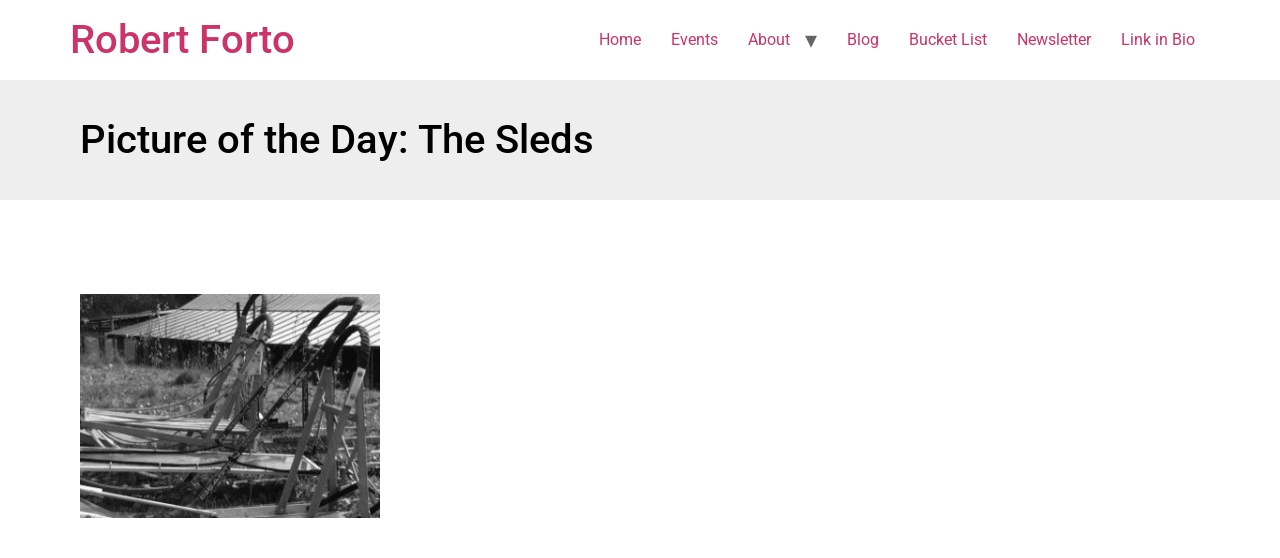

--- FILE ---
content_type: text/html; charset=UTF-8
request_url: https://robertforto.com/picture-of-the-day-the-sleds/
body_size: 13979
content:
<!doctype html>
<html lang="en-US" prefix="og: https://ogp.me/ns#">
<head>
	<meta charset="UTF-8">
	<meta name="viewport" content="width=device-width, initial-scale=1">
	<link rel="profile" href="https://gmpg.org/xfn/11">
	
<!-- Search Engine Optimization by Rank Math - https://rankmath.com/ -->
<title>Picture of the Day: The Sleds - Robert Forto</title>
<meta name="description" content="&nbsp;"/>
<meta name="robots" content="follow, index, max-snippet:-1, max-video-preview:-1, max-image-preview:large"/>
<link rel="canonical" href="https://robertforto.com/picture-of-the-day-the-sleds/" />
<meta property="og:locale" content="en_US" />
<meta property="og:type" content="article" />
<meta property="og:title" content="Picture of the Day: The Sleds - Robert Forto" />
<meta property="og:description" content="&nbsp;" />
<meta property="og:url" content="https://robertforto.com/picture-of-the-day-the-sleds/" />
<meta property="og:site_name" content="Robert Forto" />
<meta property="article:publisher" content="https://facebook.com/robertforto" />
<meta property="article:author" content="http://www.facebook.com/robertforto" />
<meta property="article:tag" content="postaday2011" />
<meta property="article:tag" content="robert forto" />
<meta property="article:tag" content="Team Ineka" />
<meta property="article:section" content="Alaska" />
<meta property="og:image" content="https://robertforto.com/wp-content/uploads/2011/09/sleds.jpg" />
<meta property="og:image:secure_url" content="https://robertforto.com/wp-content/uploads/2011/09/sleds.jpg" />
<meta property="og:image:width" content="320" />
<meta property="og:image:height" content="239" />
<meta property="og:image:alt" content="Picture of the Day: The Sleds" />
<meta property="og:image:type" content="image/jpeg" />
<meta property="article:published_time" content="2011-09-01T11:07:46-08:00" />
<meta name="twitter:card" content="summary_large_image" />
<meta name="twitter:title" content="Picture of the Day: The Sleds - Robert Forto" />
<meta name="twitter:description" content="&nbsp;" />
<meta name="twitter:site" content="@twiter:robertforto, robertforto" />
<meta name="twitter:creator" content="@robertforto" />
<meta name="twitter:image" content="https://robertforto.com/wp-content/uploads/2011/09/sleds.jpg" />
<script type="application/ld+json" class="rank-math-schema">{"@context":"https://schema.org","@graph":[{"@type":["Organization","Person"],"@id":"https://robertforto.com/#person","name":"Robert Forto","url":"https://robertforto.com","sameAs":["https://facebook.com/robertforto","https://twitter.com/twiter:robertforto, robertforto","https://www.linkedin.com/in/robertforto/","https://instagram.com/robertforto"],"email":"leaddog@teamineka.com","address":{"@type":"PostalAddress","streetAddress":"9475 N. Sue Dr.","addressLocality":"Willow","postalCode":"99688","addressCountry":"US"},"logo":{"@type":"ImageObject","@id":"https://robertforto.com/#logo","url":"https://robertforto.com/wp-content/uploads/2024/06/IMG_2614-scaled.jpg","contentUrl":"https://robertforto.com/wp-content/uploads/2024/06/IMG_2614-scaled.jpg","caption":"Robert Forto","inLanguage":"en-US","width":"2560","height":"1920"},"telephone":"907-841-1686","image":{"@id":"https://robertforto.com/#logo"}},{"@type":"WebSite","@id":"https://robertforto.com/#website","url":"https://robertforto.com","name":"Robert Forto","publisher":{"@id":"https://robertforto.com/#person"},"inLanguage":"en-US"},{"@type":"ImageObject","@id":"https://robertforto.com/wp-content/uploads/2011/09/sleds.jpg","url":"https://robertforto.com/wp-content/uploads/2011/09/sleds.jpg","width":"320","height":"239","inLanguage":"en-US"},{"@type":"WebPage","@id":"https://robertforto.com/picture-of-the-day-the-sleds/#webpage","url":"https://robertforto.com/picture-of-the-day-the-sleds/","name":"Picture of the Day: The Sleds - Robert Forto","datePublished":"2011-09-01T11:07:46-08:00","dateModified":"2011-09-01T11:07:46-08:00","isPartOf":{"@id":"https://robertforto.com/#website"},"primaryImageOfPage":{"@id":"https://robertforto.com/wp-content/uploads/2011/09/sleds.jpg"},"inLanguage":"en-US"},{"@type":"Person","@id":"https://robertforto.com/author/robertforto/","name":"robertforto","url":"https://robertforto.com/author/robertforto/","image":{"@type":"ImageObject","@id":"https://secure.gravatar.com/avatar/d6587b9dcab7954f98932f3a05976296ddd0d027b174eecd36345cc395d5283b?s=96&amp;d=mm&amp;r=g","url":"https://secure.gravatar.com/avatar/d6587b9dcab7954f98932f3a05976296ddd0d027b174eecd36345cc395d5283b?s=96&amp;d=mm&amp;r=g","caption":"robertforto","inLanguage":"en-US"},"sameAs":["https://robertforto.com","http://www.facebook.com/robertforto","https://twitter.com/robertforto"]},{"@type":"BlogPosting","headline":"Picture of the Day: The Sleds - Robert Forto","datePublished":"2011-09-01T11:07:46-08:00","dateModified":"2011-09-01T11:07:46-08:00","articleSection":"Alaska, Mushing","author":{"@id":"https://robertforto.com/author/robertforto/","name":"robertforto"},"publisher":{"@id":"https://robertforto.com/#person"},"description":"&nbsp;","name":"Picture of the Day: The Sleds - Robert Forto","@id":"https://robertforto.com/picture-of-the-day-the-sleds/#richSnippet","isPartOf":{"@id":"https://robertforto.com/picture-of-the-day-the-sleds/#webpage"},"image":{"@id":"https://robertforto.com/wp-content/uploads/2011/09/sleds.jpg"},"inLanguage":"en-US","mainEntityOfPage":{"@id":"https://robertforto.com/picture-of-the-day-the-sleds/#webpage"}}]}</script>
<!-- /Rank Math WordPress SEO plugin -->

<link rel='dns-prefetch' href='//www.googletagmanager.com' />
<link rel="alternate" type="application/rss+xml" title="Robert Forto &raquo; Feed" href="https://robertforto.com/feed/" />
<link rel="alternate" type="application/rss+xml" title="Robert Forto &raquo; Comments Feed" href="https://robertforto.com/comments/feed/" />
<link rel="alternate" type="application/rss+xml" title="Robert Forto &raquo; Picture of the Day: The Sleds Comments Feed" href="https://robertforto.com/picture-of-the-day-the-sleds/feed/" />
<link rel="alternate" title="oEmbed (JSON)" type="application/json+oembed" href="https://robertforto.com/wp-json/oembed/1.0/embed?url=https%3A%2F%2Frobertforto.com%2Fpicture-of-the-day-the-sleds%2F" />
<link rel="alternate" title="oEmbed (XML)" type="text/xml+oembed" href="https://robertforto.com/wp-json/oembed/1.0/embed?url=https%3A%2F%2Frobertforto.com%2Fpicture-of-the-day-the-sleds%2F&#038;format=xml" />
<!-- robertforto.com is managing ads with Advanced Ads 2.0.15 – https://wpadvancedads.com/ --><script id="rober-ready">
			window.advanced_ads_ready=function(e,a){a=a||"complete";var d=function(e){return"interactive"===a?"loading"!==e:"complete"===e};d(document.readyState)?e():document.addEventListener("readystatechange",(function(a){d(a.target.readyState)&&e()}),{once:"interactive"===a})},window.advanced_ads_ready_queue=window.advanced_ads_ready_queue||[];		</script>
		<style id='wp-img-auto-sizes-contain-inline-css'>
img:is([sizes=auto i],[sizes^="auto," i]){contain-intrinsic-size:3000px 1500px}
/*# sourceURL=wp-img-auto-sizes-contain-inline-css */
</style>
<style id='wp-emoji-styles-inline-css'>

	img.wp-smiley, img.emoji {
		display: inline !important;
		border: none !important;
		box-shadow: none !important;
		height: 1em !important;
		width: 1em !important;
		margin: 0 0.07em !important;
		vertical-align: -0.1em !important;
		background: none !important;
		padding: 0 !important;
	}
/*# sourceURL=wp-emoji-styles-inline-css */
</style>
<link rel='stylesheet' id='wp-block-library-css' href='https://robertforto.com/wp-includes/css/dist/block-library/style.min.css?ver=6.9' media='all' />
<style id='wp-block-heading-inline-css'>
h1:where(.wp-block-heading).has-background,h2:where(.wp-block-heading).has-background,h3:where(.wp-block-heading).has-background,h4:where(.wp-block-heading).has-background,h5:where(.wp-block-heading).has-background,h6:where(.wp-block-heading).has-background{padding:1.25em 2.375em}h1.has-text-align-left[style*=writing-mode]:where([style*=vertical-lr]),h1.has-text-align-right[style*=writing-mode]:where([style*=vertical-rl]),h2.has-text-align-left[style*=writing-mode]:where([style*=vertical-lr]),h2.has-text-align-right[style*=writing-mode]:where([style*=vertical-rl]),h3.has-text-align-left[style*=writing-mode]:where([style*=vertical-lr]),h3.has-text-align-right[style*=writing-mode]:where([style*=vertical-rl]),h4.has-text-align-left[style*=writing-mode]:where([style*=vertical-lr]),h4.has-text-align-right[style*=writing-mode]:where([style*=vertical-rl]),h5.has-text-align-left[style*=writing-mode]:where([style*=vertical-lr]),h5.has-text-align-right[style*=writing-mode]:where([style*=vertical-rl]),h6.has-text-align-left[style*=writing-mode]:where([style*=vertical-lr]),h6.has-text-align-right[style*=writing-mode]:where([style*=vertical-rl]){rotate:180deg}
/*# sourceURL=https://robertforto.com/wp-includes/blocks/heading/style.min.css */
</style>
<style id='wp-block-paragraph-inline-css'>
.is-small-text{font-size:.875em}.is-regular-text{font-size:1em}.is-large-text{font-size:2.25em}.is-larger-text{font-size:3em}.has-drop-cap:not(:focus):first-letter{float:left;font-size:8.4em;font-style:normal;font-weight:100;line-height:.68;margin:.05em .1em 0 0;text-transform:uppercase}body.rtl .has-drop-cap:not(:focus):first-letter{float:none;margin-left:.1em}p.has-drop-cap.has-background{overflow:hidden}:root :where(p.has-background){padding:1.25em 2.375em}:where(p.has-text-color:not(.has-link-color)) a{color:inherit}p.has-text-align-left[style*="writing-mode:vertical-lr"],p.has-text-align-right[style*="writing-mode:vertical-rl"]{rotate:180deg}
/*# sourceURL=https://robertforto.com/wp-includes/blocks/paragraph/style.min.css */
</style>
<style id='global-styles-inline-css'>
:root{--wp--preset--aspect-ratio--square: 1;--wp--preset--aspect-ratio--4-3: 4/3;--wp--preset--aspect-ratio--3-4: 3/4;--wp--preset--aspect-ratio--3-2: 3/2;--wp--preset--aspect-ratio--2-3: 2/3;--wp--preset--aspect-ratio--16-9: 16/9;--wp--preset--aspect-ratio--9-16: 9/16;--wp--preset--color--black: #000000;--wp--preset--color--cyan-bluish-gray: #abb8c3;--wp--preset--color--white: #ffffff;--wp--preset--color--pale-pink: #f78da7;--wp--preset--color--vivid-red: #cf2e2e;--wp--preset--color--luminous-vivid-orange: #ff6900;--wp--preset--color--luminous-vivid-amber: #fcb900;--wp--preset--color--light-green-cyan: #7bdcb5;--wp--preset--color--vivid-green-cyan: #00d084;--wp--preset--color--pale-cyan-blue: #8ed1fc;--wp--preset--color--vivid-cyan-blue: #0693e3;--wp--preset--color--vivid-purple: #9b51e0;--wp--preset--gradient--vivid-cyan-blue-to-vivid-purple: linear-gradient(135deg,rgb(6,147,227) 0%,rgb(155,81,224) 100%);--wp--preset--gradient--light-green-cyan-to-vivid-green-cyan: linear-gradient(135deg,rgb(122,220,180) 0%,rgb(0,208,130) 100%);--wp--preset--gradient--luminous-vivid-amber-to-luminous-vivid-orange: linear-gradient(135deg,rgb(252,185,0) 0%,rgb(255,105,0) 100%);--wp--preset--gradient--luminous-vivid-orange-to-vivid-red: linear-gradient(135deg,rgb(255,105,0) 0%,rgb(207,46,46) 100%);--wp--preset--gradient--very-light-gray-to-cyan-bluish-gray: linear-gradient(135deg,rgb(238,238,238) 0%,rgb(169,184,195) 100%);--wp--preset--gradient--cool-to-warm-spectrum: linear-gradient(135deg,rgb(74,234,220) 0%,rgb(151,120,209) 20%,rgb(207,42,186) 40%,rgb(238,44,130) 60%,rgb(251,105,98) 80%,rgb(254,248,76) 100%);--wp--preset--gradient--blush-light-purple: linear-gradient(135deg,rgb(255,206,236) 0%,rgb(152,150,240) 100%);--wp--preset--gradient--blush-bordeaux: linear-gradient(135deg,rgb(254,205,165) 0%,rgb(254,45,45) 50%,rgb(107,0,62) 100%);--wp--preset--gradient--luminous-dusk: linear-gradient(135deg,rgb(255,203,112) 0%,rgb(199,81,192) 50%,rgb(65,88,208) 100%);--wp--preset--gradient--pale-ocean: linear-gradient(135deg,rgb(255,245,203) 0%,rgb(182,227,212) 50%,rgb(51,167,181) 100%);--wp--preset--gradient--electric-grass: linear-gradient(135deg,rgb(202,248,128) 0%,rgb(113,206,126) 100%);--wp--preset--gradient--midnight: linear-gradient(135deg,rgb(2,3,129) 0%,rgb(40,116,252) 100%);--wp--preset--font-size--small: 13px;--wp--preset--font-size--medium: 20px;--wp--preset--font-size--large: 36px;--wp--preset--font-size--x-large: 42px;--wp--preset--spacing--20: 0.44rem;--wp--preset--spacing--30: 0.67rem;--wp--preset--spacing--40: 1rem;--wp--preset--spacing--50: 1.5rem;--wp--preset--spacing--60: 2.25rem;--wp--preset--spacing--70: 3.38rem;--wp--preset--spacing--80: 5.06rem;--wp--preset--shadow--natural: 6px 6px 9px rgba(0, 0, 0, 0.2);--wp--preset--shadow--deep: 12px 12px 50px rgba(0, 0, 0, 0.4);--wp--preset--shadow--sharp: 6px 6px 0px rgba(0, 0, 0, 0.2);--wp--preset--shadow--outlined: 6px 6px 0px -3px rgb(255, 255, 255), 6px 6px rgb(0, 0, 0);--wp--preset--shadow--crisp: 6px 6px 0px rgb(0, 0, 0);}:root { --wp--style--global--content-size: 800px;--wp--style--global--wide-size: 1200px; }:where(body) { margin: 0; }.wp-site-blocks > .alignleft { float: left; margin-right: 2em; }.wp-site-blocks > .alignright { float: right; margin-left: 2em; }.wp-site-blocks > .aligncenter { justify-content: center; margin-left: auto; margin-right: auto; }:where(.wp-site-blocks) > * { margin-block-start: 24px; margin-block-end: 0; }:where(.wp-site-blocks) > :first-child { margin-block-start: 0; }:where(.wp-site-blocks) > :last-child { margin-block-end: 0; }:root { --wp--style--block-gap: 24px; }:root :where(.is-layout-flow) > :first-child{margin-block-start: 0;}:root :where(.is-layout-flow) > :last-child{margin-block-end: 0;}:root :where(.is-layout-flow) > *{margin-block-start: 24px;margin-block-end: 0;}:root :where(.is-layout-constrained) > :first-child{margin-block-start: 0;}:root :where(.is-layout-constrained) > :last-child{margin-block-end: 0;}:root :where(.is-layout-constrained) > *{margin-block-start: 24px;margin-block-end: 0;}:root :where(.is-layout-flex){gap: 24px;}:root :where(.is-layout-grid){gap: 24px;}.is-layout-flow > .alignleft{float: left;margin-inline-start: 0;margin-inline-end: 2em;}.is-layout-flow > .alignright{float: right;margin-inline-start: 2em;margin-inline-end: 0;}.is-layout-flow > .aligncenter{margin-left: auto !important;margin-right: auto !important;}.is-layout-constrained > .alignleft{float: left;margin-inline-start: 0;margin-inline-end: 2em;}.is-layout-constrained > .alignright{float: right;margin-inline-start: 2em;margin-inline-end: 0;}.is-layout-constrained > .aligncenter{margin-left: auto !important;margin-right: auto !important;}.is-layout-constrained > :where(:not(.alignleft):not(.alignright):not(.alignfull)){max-width: var(--wp--style--global--content-size);margin-left: auto !important;margin-right: auto !important;}.is-layout-constrained > .alignwide{max-width: var(--wp--style--global--wide-size);}body .is-layout-flex{display: flex;}.is-layout-flex{flex-wrap: wrap;align-items: center;}.is-layout-flex > :is(*, div){margin: 0;}body .is-layout-grid{display: grid;}.is-layout-grid > :is(*, div){margin: 0;}body{padding-top: 0px;padding-right: 0px;padding-bottom: 0px;padding-left: 0px;}a:where(:not(.wp-element-button)){text-decoration: underline;}:root :where(.wp-element-button, .wp-block-button__link){background-color: #32373c;border-width: 0;color: #fff;font-family: inherit;font-size: inherit;font-style: inherit;font-weight: inherit;letter-spacing: inherit;line-height: inherit;padding-top: calc(0.667em + 2px);padding-right: calc(1.333em + 2px);padding-bottom: calc(0.667em + 2px);padding-left: calc(1.333em + 2px);text-decoration: none;text-transform: inherit;}.has-black-color{color: var(--wp--preset--color--black) !important;}.has-cyan-bluish-gray-color{color: var(--wp--preset--color--cyan-bluish-gray) !important;}.has-white-color{color: var(--wp--preset--color--white) !important;}.has-pale-pink-color{color: var(--wp--preset--color--pale-pink) !important;}.has-vivid-red-color{color: var(--wp--preset--color--vivid-red) !important;}.has-luminous-vivid-orange-color{color: var(--wp--preset--color--luminous-vivid-orange) !important;}.has-luminous-vivid-amber-color{color: var(--wp--preset--color--luminous-vivid-amber) !important;}.has-light-green-cyan-color{color: var(--wp--preset--color--light-green-cyan) !important;}.has-vivid-green-cyan-color{color: var(--wp--preset--color--vivid-green-cyan) !important;}.has-pale-cyan-blue-color{color: var(--wp--preset--color--pale-cyan-blue) !important;}.has-vivid-cyan-blue-color{color: var(--wp--preset--color--vivid-cyan-blue) !important;}.has-vivid-purple-color{color: var(--wp--preset--color--vivid-purple) !important;}.has-black-background-color{background-color: var(--wp--preset--color--black) !important;}.has-cyan-bluish-gray-background-color{background-color: var(--wp--preset--color--cyan-bluish-gray) !important;}.has-white-background-color{background-color: var(--wp--preset--color--white) !important;}.has-pale-pink-background-color{background-color: var(--wp--preset--color--pale-pink) !important;}.has-vivid-red-background-color{background-color: var(--wp--preset--color--vivid-red) !important;}.has-luminous-vivid-orange-background-color{background-color: var(--wp--preset--color--luminous-vivid-orange) !important;}.has-luminous-vivid-amber-background-color{background-color: var(--wp--preset--color--luminous-vivid-amber) !important;}.has-light-green-cyan-background-color{background-color: var(--wp--preset--color--light-green-cyan) !important;}.has-vivid-green-cyan-background-color{background-color: var(--wp--preset--color--vivid-green-cyan) !important;}.has-pale-cyan-blue-background-color{background-color: var(--wp--preset--color--pale-cyan-blue) !important;}.has-vivid-cyan-blue-background-color{background-color: var(--wp--preset--color--vivid-cyan-blue) !important;}.has-vivid-purple-background-color{background-color: var(--wp--preset--color--vivid-purple) !important;}.has-black-border-color{border-color: var(--wp--preset--color--black) !important;}.has-cyan-bluish-gray-border-color{border-color: var(--wp--preset--color--cyan-bluish-gray) !important;}.has-white-border-color{border-color: var(--wp--preset--color--white) !important;}.has-pale-pink-border-color{border-color: var(--wp--preset--color--pale-pink) !important;}.has-vivid-red-border-color{border-color: var(--wp--preset--color--vivid-red) !important;}.has-luminous-vivid-orange-border-color{border-color: var(--wp--preset--color--luminous-vivid-orange) !important;}.has-luminous-vivid-amber-border-color{border-color: var(--wp--preset--color--luminous-vivid-amber) !important;}.has-light-green-cyan-border-color{border-color: var(--wp--preset--color--light-green-cyan) !important;}.has-vivid-green-cyan-border-color{border-color: var(--wp--preset--color--vivid-green-cyan) !important;}.has-pale-cyan-blue-border-color{border-color: var(--wp--preset--color--pale-cyan-blue) !important;}.has-vivid-cyan-blue-border-color{border-color: var(--wp--preset--color--vivid-cyan-blue) !important;}.has-vivid-purple-border-color{border-color: var(--wp--preset--color--vivid-purple) !important;}.has-vivid-cyan-blue-to-vivid-purple-gradient-background{background: var(--wp--preset--gradient--vivid-cyan-blue-to-vivid-purple) !important;}.has-light-green-cyan-to-vivid-green-cyan-gradient-background{background: var(--wp--preset--gradient--light-green-cyan-to-vivid-green-cyan) !important;}.has-luminous-vivid-amber-to-luminous-vivid-orange-gradient-background{background: var(--wp--preset--gradient--luminous-vivid-amber-to-luminous-vivid-orange) !important;}.has-luminous-vivid-orange-to-vivid-red-gradient-background{background: var(--wp--preset--gradient--luminous-vivid-orange-to-vivid-red) !important;}.has-very-light-gray-to-cyan-bluish-gray-gradient-background{background: var(--wp--preset--gradient--very-light-gray-to-cyan-bluish-gray) !important;}.has-cool-to-warm-spectrum-gradient-background{background: var(--wp--preset--gradient--cool-to-warm-spectrum) !important;}.has-blush-light-purple-gradient-background{background: var(--wp--preset--gradient--blush-light-purple) !important;}.has-blush-bordeaux-gradient-background{background: var(--wp--preset--gradient--blush-bordeaux) !important;}.has-luminous-dusk-gradient-background{background: var(--wp--preset--gradient--luminous-dusk) !important;}.has-pale-ocean-gradient-background{background: var(--wp--preset--gradient--pale-ocean) !important;}.has-electric-grass-gradient-background{background: var(--wp--preset--gradient--electric-grass) !important;}.has-midnight-gradient-background{background: var(--wp--preset--gradient--midnight) !important;}.has-small-font-size{font-size: var(--wp--preset--font-size--small) !important;}.has-medium-font-size{font-size: var(--wp--preset--font-size--medium) !important;}.has-large-font-size{font-size: var(--wp--preset--font-size--large) !important;}.has-x-large-font-size{font-size: var(--wp--preset--font-size--x-large) !important;}
/*# sourceURL=global-styles-inline-css */
</style>

<link rel='stylesheet' id='hello-elementor-css' href='https://robertforto.com/wp-content/themes/hello-elementor/assets/css/reset.css?ver=3.4.5' media='all' />
<link rel='stylesheet' id='hello-elementor-theme-style-css' href='https://robertforto.com/wp-content/themes/hello-elementor/assets/css/theme.css?ver=3.4.5' media='all' />
<link rel='stylesheet' id='hello-elementor-header-footer-css' href='https://robertforto.com/wp-content/themes/hello-elementor/assets/css/header-footer.css?ver=3.4.5' media='all' />
<link rel='stylesheet' id='elementor-frontend-css' href='https://robertforto.com/wp-content/plugins/elementor/assets/css/frontend.min.css?ver=3.28.4' media='all' />
<link rel='stylesheet' id='elementor-post-13765-css' href='https://robertforto.com/wp-content/uploads/elementor/css/post-13765.css?ver=1766107452' media='all' />
<link rel='stylesheet' id='widget-heading-css' href='https://robertforto.com/wp-content/plugins/elementor/assets/css/widget-heading.min.css?ver=3.28.4' media='all' />
<link rel='stylesheet' id='widget-social-css' href='https://robertforto.com/wp-content/plugins/elementor-pro/assets/css/widget-social.min.css?ver=3.28.3' media='all' />
<link rel='stylesheet' id='widget-search-form-css' href='https://robertforto.com/wp-content/plugins/elementor-pro/assets/css/widget-search-form.min.css?ver=3.28.3' media='all' />
<link rel='stylesheet' id='elementor-icons-shared-0-css' href='https://robertforto.com/wp-content/plugins/elementor/assets/lib/font-awesome/css/fontawesome.min.css?ver=5.15.3' media='all' />
<link rel='stylesheet' id='elementor-icons-fa-solid-css' href='https://robertforto.com/wp-content/plugins/elementor/assets/lib/font-awesome/css/solid.min.css?ver=5.15.3' media='all' />
<link rel='stylesheet' id='widget-image-css' href='https://robertforto.com/wp-content/plugins/elementor/assets/css/widget-image.min.css?ver=3.28.4' media='all' />
<link rel='stylesheet' id='widget-spacer-css' href='https://robertforto.com/wp-content/plugins/elementor/assets/css/widget-spacer.min.css?ver=3.28.4' media='all' />
<link rel='stylesheet' id='widget-posts-css' href='https://robertforto.com/wp-content/plugins/elementor-pro/assets/css/widget-posts.min.css?ver=3.28.3' media='all' />
<link rel='stylesheet' id='elementor-icons-css' href='https://robertforto.com/wp-content/plugins/elementor/assets/lib/eicons/css/elementor-icons.min.css?ver=5.36.0' media='all' />
<link rel='stylesheet' id='elementor-post-13848-css' href='https://robertforto.com/wp-content/uploads/elementor/css/post-13848.css?ver=1766107452' media='all' />
<link rel='stylesheet' id='fontawesome-css' href='https://robertforto.com/wp-content/plugins/wp-review-pro/public/css/font-awesome.min.css?ver=4.7.0-modified' media='all' />
<link rel='stylesheet' id='wp_review-style-css' href='https://robertforto.com/wp-content/plugins/wp-review-pro/public/css/wp-review.css?ver=3.4.11' media='all' />
<link rel='stylesheet' id='elementor-gf-local-roboto-css' href='https://robertforto.com/wp-content/uploads/elementor/google-fonts/css/roboto.css?ver=1746388229' media='all' />
<link rel='stylesheet' id='elementor-gf-local-robotoslab-css' href='https://robertforto.com/wp-content/uploads/elementor/google-fonts/css/robotoslab.css?ver=1746388233' media='all' />
<link rel='stylesheet' id='elementor-gf-local-adlamdisplay-css' href='https://robertforto.com/wp-content/uploads/elementor/google-fonts/css/adlamdisplay.css?ver=1746388233' media='all' />
<script src="https://robertforto.com/wp-includes/js/jquery/jquery.min.js?ver=3.7.1" id="jquery-core-js"></script>
<script src="https://robertforto.com/wp-includes/js/jquery/jquery-migrate.min.js?ver=3.4.1" id="jquery-migrate-js"></script>

<!-- Google tag (gtag.js) snippet added by Site Kit -->
<!-- Google Analytics snippet added by Site Kit -->
<script src="https://www.googletagmanager.com/gtag/js?id=GT-MQPQDMN7" id="google_gtagjs-js" async></script>
<script id="google_gtagjs-js-after">
window.dataLayer = window.dataLayer || [];function gtag(){dataLayer.push(arguments);}
gtag("set","linker",{"domains":["robertforto.com"]});
gtag("js", new Date());
gtag("set", "developer_id.dZTNiMT", true);
gtag("config", "GT-MQPQDMN7");
 window._googlesitekit = window._googlesitekit || {}; window._googlesitekit.throttledEvents = []; window._googlesitekit.gtagEvent = (name, data) => { var key = JSON.stringify( { name, data } ); if ( !! window._googlesitekit.throttledEvents[ key ] ) { return; } window._googlesitekit.throttledEvents[ key ] = true; setTimeout( () => { delete window._googlesitekit.throttledEvents[ key ]; }, 5 ); gtag( "event", name, { ...data, event_source: "site-kit" } ); }; 
//# sourceURL=google_gtagjs-js-after
</script>
<link rel="https://api.w.org/" href="https://robertforto.com/wp-json/" /><link rel="alternate" title="JSON" type="application/json" href="https://robertforto.com/wp-json/wp/v2/posts/4432" /><link rel="EditURI" type="application/rsd+xml" title="RSD" href="https://robertforto.com/xmlrpc.php?rsd" />
<meta name="generator" content="WordPress 6.9" />
<link rel='shortlink' href='https://robertforto.com/?p=4432' />
<meta name="generator" content="Site Kit by Google 1.168.0" />
<!-- Google AdSense meta tags added by Site Kit -->
<meta name="google-adsense-platform-account" content="ca-host-pub-2644536267352236">
<meta name="google-adsense-platform-domain" content="sitekit.withgoogle.com">
<!-- End Google AdSense meta tags added by Site Kit -->
<meta name="generator" content="Elementor 3.28.4; features: additional_custom_breakpoints, e_local_google_fonts; settings: css_print_method-external, google_font-enabled, font_display-auto">
			<style>
				.e-con.e-parent:nth-of-type(n+4):not(.e-lazyloaded):not(.e-no-lazyload),
				.e-con.e-parent:nth-of-type(n+4):not(.e-lazyloaded):not(.e-no-lazyload) * {
					background-image: none !important;
				}
				@media screen and (max-height: 1024px) {
					.e-con.e-parent:nth-of-type(n+3):not(.e-lazyloaded):not(.e-no-lazyload),
					.e-con.e-parent:nth-of-type(n+3):not(.e-lazyloaded):not(.e-no-lazyload) * {
						background-image: none !important;
					}
				}
				@media screen and (max-height: 640px) {
					.e-con.e-parent:nth-of-type(n+2):not(.e-lazyloaded):not(.e-no-lazyload),
					.e-con.e-parent:nth-of-type(n+2):not(.e-lazyloaded):not(.e-no-lazyload) * {
						background-image: none !important;
					}
				}
			</style>
			<script  async src="https://pagead2.googlesyndication.com/pagead/js/adsbygoogle.js?client=ca-pub-1148542440150554" crossorigin="anonymous"></script></head>
<body class="wp-singular post-template-default single single-post postid-4432 single-format-standard wp-embed-responsive wp-theme-hello-elementor hello-elementor-default elementor-default elementor-kit-13765 aa-prefix-rober- elementor-page-13848">


<a class="skip-link screen-reader-text" href="#content">Skip to content</a>

<header id="site-header" class="site-header dynamic-header menu-dropdown-tablet">
	<div class="header-inner">
		<div class="site-branding show-title">
							<div class="site-title show">
					<a href="https://robertforto.com/" title="Home" rel="home">
						Robert Forto					</a>
				</div>
					</div>

					<nav class="site-navigation show" aria-label="Main menu">
				<ul id="menu-navigation" class="menu"><li id="menu-item-6165" class="menu-item menu-item-type-custom menu-item-object-custom menu-item-home menu-item-6165"><a href="https://robertforto.com">Home</a></li>
<li id="menu-item-18666" class="menu-item menu-item-type-custom menu-item-object-custom menu-item-18666"><a href="https://robertforto.com/events/">Events</a></li>
<li id="menu-item-16669" class="menu-item menu-item-type-custom menu-item-object-custom menu-item-has-children menu-item-16669"><a href="https://robertforto.com/about/">About</a>
<ul class="sub-menu">
	<li id="menu-item-19091" class="menu-item menu-item-type-post_type menu-item-object-page menu-item-19091"><a href="https://robertforto.com/team-and-trail-on-patreon/">Team and Trail on Patreon</a></li>
	<li id="menu-item-6162" class="menu-item menu-item-type-custom menu-item-object-custom menu-item-6162"><a href="http://www.teamineka.com">Team Ineka</a></li>
	<li id="menu-item-6163" class="menu-item menu-item-type-custom menu-item-object-custom menu-item-6163"><a href="http://www.alaskadogworks.com">Dog Training</a></li>
	<li id="menu-item-6160" class="menu-item menu-item-type-post_type menu-item-object-page menu-item-6160"><a href="https://robertforto.com/testimonials-2/">Rants &#038; Reviews</a></li>
	<li id="menu-item-6164" class="menu-item menu-item-type-post_type menu-item-object-page menu-item-6164"><a href="https://robertforto.com/seminars/">Seminars</a></li>
</ul>
</li>
<li id="menu-item-6159" class="menu-item menu-item-type-custom menu-item-object-custom menu-item-6159"><a href="https://robertforto.com/category/daily-post/">Blog</a></li>
<li id="menu-item-16014" class="menu-item menu-item-type-custom menu-item-object-custom menu-item-16014"><a href="https://robertforto.com/bucket-list/">Bucket List</a></li>
<li id="menu-item-13939" class="menu-item menu-item-type-post_type menu-item-object-page menu-item-13939"><a href="https://robertforto.com/newsletter/">Newsletter</a></li>
<li id="menu-item-18336" class="menu-item menu-item-type-post_type menu-item-object-page menu-item-18336"><a href="https://robertforto.com/link-in-bio/">Link in Bio</a></li>
</ul>			</nav>
							<div class="site-navigation-toggle-holder show">
				<button type="button" class="site-navigation-toggle" aria-label="Menu">
					<span class="site-navigation-toggle-icon" aria-hidden="true"></span>
				</button>
			</div>
			<nav class="site-navigation-dropdown show" aria-label="Mobile menu" aria-hidden="true" inert>
				<ul id="menu-navigation-1" class="menu"><li class="menu-item menu-item-type-custom menu-item-object-custom menu-item-home menu-item-6165"><a href="https://robertforto.com">Home</a></li>
<li class="menu-item menu-item-type-custom menu-item-object-custom menu-item-18666"><a href="https://robertforto.com/events/">Events</a></li>
<li class="menu-item menu-item-type-custom menu-item-object-custom menu-item-has-children menu-item-16669"><a href="https://robertforto.com/about/">About</a>
<ul class="sub-menu">
	<li class="menu-item menu-item-type-post_type menu-item-object-page menu-item-19091"><a href="https://robertforto.com/team-and-trail-on-patreon/">Team and Trail on Patreon</a></li>
	<li class="menu-item menu-item-type-custom menu-item-object-custom menu-item-6162"><a href="http://www.teamineka.com">Team Ineka</a></li>
	<li class="menu-item menu-item-type-custom menu-item-object-custom menu-item-6163"><a href="http://www.alaskadogworks.com">Dog Training</a></li>
	<li class="menu-item menu-item-type-post_type menu-item-object-page menu-item-6160"><a href="https://robertforto.com/testimonials-2/">Rants &#038; Reviews</a></li>
	<li class="menu-item menu-item-type-post_type menu-item-object-page menu-item-6164"><a href="https://robertforto.com/seminars/">Seminars</a></li>
</ul>
</li>
<li class="menu-item menu-item-type-custom menu-item-object-custom menu-item-6159"><a href="https://robertforto.com/category/daily-post/">Blog</a></li>
<li class="menu-item menu-item-type-custom menu-item-object-custom menu-item-16014"><a href="https://robertforto.com/bucket-list/">Bucket List</a></li>
<li class="menu-item menu-item-type-post_type menu-item-object-page menu-item-13939"><a href="https://robertforto.com/newsletter/">Newsletter</a></li>
<li class="menu-item menu-item-type-post_type menu-item-object-page menu-item-18336"><a href="https://robertforto.com/link-in-bio/">Link in Bio</a></li>
</ul>			</nav>
			</div>
</header>
		<div data-elementor-type="single-post" data-elementor-id="13848" class="elementor elementor-13848 elementor-location-single post-4432 post type-post status-publish format-standard has-post-thumbnail hentry category-alaska-2 category-mushing-2 tag-postaday2011 tag-robert-forto tag-team-ineka" data-elementor-post-type="elementor_library">
					<section class="elementor-section elementor-top-section elementor-element elementor-element-753da09f elementor-section-height-min-height elementor-section-boxed elementor-section-height-default elementor-section-items-middle" data-id="753da09f" data-element_type="section" data-settings="{&quot;background_background&quot;:&quot;classic&quot;}">
						<div class="elementor-container elementor-column-gap-default">
					<div class="elementor-column elementor-col-100 elementor-top-column elementor-element elementor-element-fb1e251" data-id="fb1e251" data-element_type="column">
			<div class="elementor-widget-wrap elementor-element-populated">
						<div class="elementor-element elementor-element-6a9f063c elementor-widget elementor-widget-theme-post-title elementor-page-title elementor-widget-heading" data-id="6a9f063c" data-element_type="widget" data-widget_type="theme-post-title.default">
				<div class="elementor-widget-container">
					<h1 class="elementor-heading-title elementor-size-default">Picture of the Day: The Sleds</h1>				</div>
				</div>
					</div>
		</div>
					</div>
		</section>
				<section class="elementor-section elementor-top-section elementor-element elementor-element-4a6871aa elementor-section-boxed elementor-section-height-default elementor-section-height-default" data-id="4a6871aa" data-element_type="section">
						<div class="elementor-container elementor-column-gap-default">
					<div class="elementor-column elementor-col-66 elementor-top-column elementor-element elementor-element-5661019a" data-id="5661019a" data-element_type="column">
			<div class="elementor-widget-wrap elementor-element-populated">
						<div class="elementor-element elementor-element-bbb67f5 elementor-widget elementor-widget-facebook-button" data-id="bbb67f5" data-element_type="widget" data-widget_type="facebook-button.default">
				<div class="elementor-widget-container">
							<div data-layout="standard" data-colorscheme="light" data-size="small" data-show-faces="false" class="elementor-facebook-widget fb-like" data-href="https://robertforto.com?p=4432" data-share="false" data-action="like"></div>
						</div>
				</div>
				<div class="elementor-element elementor-element-79898fe4 elementor-widget elementor-widget-theme-post-content" data-id="79898fe4" data-element_type="widget" data-widget_type="theme-post-content.default">
				<div class="elementor-widget-container">
					<p><a href="https://robertforto.com/wp-content/uploads/2011/09/sleds.jpg"><img fetchpriority="high" fetchpriority="high" decoding="async" class="aligncenter size-medium wp-image-4433" title="sleds" src="https://robertforto.com/wp-content/uploads/2011/09/sleds-300x224.jpg" alt="" width="300" height="224" srcset="https://robertforto.com/wp-content/uploads/2011/09/sleds-300x224.jpg 300w, https://robertforto.com/wp-content/uploads/2011/09/sleds.jpg 320w" sizes="(max-width: 300px) 100vw, 300px" /></a></p>
<p>&nbsp;</p>
				</div>
				</div>
					</div>
		</div>
				<div class="elementor-column elementor-col-33 elementor-top-column elementor-element elementor-element-3665e1d2" data-id="3665e1d2" data-element_type="column">
			<div class="elementor-widget-wrap elementor-element-populated">
						<div class="elementor-element elementor-element-414dccf7 elementor-widget elementor-widget-facebook-page" data-id="414dccf7" data-element_type="widget" data-widget_type="facebook-page.default">
				<div class="elementor-widget-container">
					<div class="elementor-facebook-widget fb-page" data-href="https://www.facebook.com/teamineka" data-tabs="timeline" data-height="500px" data-width="500px" data-small-header="true" data-hide-cover="false" data-show-facepile="true" data-hide-cta="false" style="min-height: 1px;height:500px"></div>				</div>
				</div>
				<div class="elementor-element elementor-element-3c6df93e elementor-search-form--skin-classic elementor-search-form--button-type-icon elementor-search-form--icon-search elementor-widget elementor-widget-search-form" data-id="3c6df93e" data-element_type="widget" data-settings="{&quot;skin&quot;:&quot;classic&quot;}" data-widget_type="search-form.default">
				<div class="elementor-widget-container">
							<search role="search">
			<form class="elementor-search-form" action="https://robertforto.com" method="get">
												<div class="elementor-search-form__container">
					<label class="elementor-screen-only" for="elementor-search-form-3c6df93e">Search</label>

					
					<input id="elementor-search-form-3c6df93e" placeholder="Search..." class="elementor-search-form__input" type="search" name="s" value="">
					
											<button class="elementor-search-form__submit" type="submit" aria-label="Search">
															<i aria-hidden="true" class="fas fa-search"></i>													</button>
					
									</div>
			</form>
		</search>
						</div>
				</div>
				<div class="elementor-element elementor-element-f86fb1c elementor-widget elementor-widget-image" data-id="f86fb1c" data-element_type="widget" data-widget_type="image.default">
				<div class="elementor-widget-container">
																<a href="https://dogworksradio.com">
							<img width="800" height="800" src="https://robertforto.com/wp-content/uploads/2020/07/Dog-Works-Radio-thumbnail-1024x1024.png" class="attachment-large size-large wp-image-11228" alt="" srcset="https://robertforto.com/wp-content/uploads/2020/07/Dog-Works-Radio-thumbnail-1024x1024.png 1024w, https://robertforto.com/wp-content/uploads/2020/07/Dog-Works-Radio-thumbnail-300x300.png 300w, https://robertforto.com/wp-content/uploads/2020/07/Dog-Works-Radio-thumbnail-150x150.png 150w, https://robertforto.com/wp-content/uploads/2020/07/Dog-Works-Radio-thumbnail-768x768.png 768w, https://robertforto.com/wp-content/uploads/2020/07/Dog-Works-Radio-thumbnail-1536x1536.png 1536w, https://robertforto.com/wp-content/uploads/2020/07/Dog-Works-Radio-thumbnail.png 1867w" sizes="(max-width: 800px) 100vw, 800px" />								</a>
															</div>
				</div>
				<div class="elementor-element elementor-element-9d9c98c elementor-widget elementor-widget-image" data-id="9d9c98c" data-element_type="widget" data-widget_type="image.default">
				<div class="elementor-widget-container">
															<img width="548" height="226" src="https://robertforto.com/wp-content/uploads/2022/10/OWAA_email_graphic_with®_Member.jpg" class="attachment-large size-large wp-image-20241" alt="" srcset="https://robertforto.com/wp-content/uploads/2022/10/OWAA_email_graphic_with®_Member.jpg 548w, https://robertforto.com/wp-content/uploads/2022/10/OWAA_email_graphic_with®_Member-300x124.jpg 300w" sizes="(max-width: 548px) 100vw, 548px" />															</div>
				</div>
				<div class="elementor-element elementor-element-3a75452 elementor-widget elementor-widget-image" data-id="3a75452" data-element_type="widget" data-widget_type="image.default">
				<div class="elementor-widget-container">
																<a href="https://iacpdogs.org">
							<img loading="lazy" width="409" height="123" src="https://robertforto.com/wp-content/uploads/2022/10/iacp.png" class="attachment-large size-large wp-image-20258" alt="" srcset="https://robertforto.com/wp-content/uploads/2022/10/iacp.png 409w, https://robertforto.com/wp-content/uploads/2022/10/iacp-300x90.png 300w" sizes="(max-width: 409px) 100vw, 409px" />								</a>
															</div>
				</div>
				<div class="elementor-element elementor-element-ff8347d elementor-widget elementor-widget-image" data-id="ff8347d" data-element_type="widget" data-widget_type="image.default">
				<div class="elementor-widget-container">
															<img loading="lazy" width="800" height="450" src="https://robertforto.com/wp-content/uploads/2022/10/b72f2ed-3b3f-7ff4-f5c8-b3226561fad0_Untitled_design.png-1024x576.jpeg" class="attachment-large size-large wp-image-20239" alt="" srcset="https://robertforto.com/wp-content/uploads/2022/10/b72f2ed-3b3f-7ff4-f5c8-b3226561fad0_Untitled_design.png-1024x576.jpeg 1024w, https://robertforto.com/wp-content/uploads/2022/10/b72f2ed-3b3f-7ff4-f5c8-b3226561fad0_Untitled_design.png-300x169.jpeg 300w, https://robertforto.com/wp-content/uploads/2022/10/b72f2ed-3b3f-7ff4-f5c8-b3226561fad0_Untitled_design.png-768x432.jpeg 768w, https://robertforto.com/wp-content/uploads/2022/10/b72f2ed-3b3f-7ff4-f5c8-b3226561fad0_Untitled_design.png.jpeg 1280w" sizes="(max-width: 800px) 100vw, 800px" />															</div>
				</div>
				<div class="elementor-element elementor-element-0bf1078 elementor-widget elementor-widget-html" data-id="0bf1078" data-element_type="widget" data-widget_type="html.default">
				<div class="elementor-widget-container">
					<a href="https://www.listennotes.com/podcasts/dog-works-radio-dog-works-radio-PAZVw8EYhtq/" title="Dog Works Radio | Listen Notes"><img loading="lazy" src="https://cdn-images-2.listennotes.com/images/podcasts/PAZVw8EYhtq/badge/" alt="Dog Works Radio | Listen Notes" style="width: 100%; max-width: 400px;" /></a>				</div>
				</div>
				<div class="elementor-element elementor-element-f8d8faa elementor-widget elementor-widget-html" data-id="f8d8faa" data-element_type="widget" data-widget_type="html.default">
				<div class="elementor-widget-container">
					<a href="https://goodpods.com/podcasts/dog-works-radio-212680">
  <img src="https://storage.googleapis.com/goodpods-images-bucket/badges/generic-badge-1.svg" alt="listen to dog works radio podcast on goodpods" style="width: 225px" />
</a>				</div>
				</div>
					</div>
		</div>
					</div>
		</section>
				<section class="elementor-section elementor-top-section elementor-element elementor-element-99ae08c elementor-section-full_width elementor-section-stretched elementor-section-height-default elementor-section-height-default" data-id="99ae08c" data-element_type="section" data-settings="{&quot;stretch_section&quot;:&quot;section-stretched&quot;,&quot;background_background&quot;:&quot;classic&quot;}">
						<div class="elementor-container elementor-column-gap-default">
					<div class="elementor-column elementor-col-100 elementor-top-column elementor-element elementor-element-381ecce" data-id="381ecce" data-element_type="column">
			<div class="elementor-widget-wrap elementor-element-populated">
						<div class="elementor-element elementor-element-33d5d50 elementor-widget elementor-widget-heading" data-id="33d5d50" data-element_type="widget" data-widget_type="heading.default">
				<div class="elementor-widget-container">
					<h1 class="elementor-heading-title elementor-size-default">Follow</h1>				</div>
				</div>
				<div class="elementor-element elementor-element-740dcca elementor-widget elementor-widget-heading" data-id="740dcca" data-element_type="widget" data-widget_type="heading.default">
				<div class="elementor-widget-container">
					<h1 class="elementor-heading-title elementor-size-default">@ROBERTFORTO</h1>				</div>
				</div>
				<div class="elementor-element elementor-element-e4493b6 elementor-widget elementor-widget-text-editor" data-id="e4493b6" data-element_type="widget" data-widget_type="text-editor.default">
				<div class="elementor-widget-container">
									<h4 style="text-align: center;"><span style="color: #ffffff;">Instagram</span></h4><h4 style="text-align: center;"><span style="color: #ff0000;"><a style="color: #ff0000;" href="https://instagram.com/robertforto">Follow Along &#8211;&gt;</a></span></h4>								</div>
				</div>
					</div>
		</div>
					</div>
		</section>
				<section class="elementor-section elementor-top-section elementor-element elementor-element-b9d526d elementor-section-boxed elementor-section-height-default elementor-section-height-default" data-id="b9d526d" data-element_type="section">
						<div class="elementor-container elementor-column-gap-default">
					<div class="elementor-column elementor-col-100 elementor-top-column elementor-element elementor-element-966c016" data-id="966c016" data-element_type="column">
			<div class="elementor-widget-wrap elementor-element-populated">
						<div class="elementor-element elementor-element-a9c5ee3 elementor-widget elementor-widget-image" data-id="a9c5ee3" data-element_type="widget" data-widget_type="image.default">
				<div class="elementor-widget-container">
																<a href="http://mushing.com">
							<img loading="lazy" width="800" height="212" src="https://robertforto.com/wp-content/uploads/2022/10/2013-logo-final_0.png" class="attachment-large size-large wp-image-15341" alt="" srcset="https://robertforto.com/wp-content/uploads/2022/10/2013-logo-final_0.png 940w, https://robertforto.com/wp-content/uploads/2022/10/2013-logo-final_0-300x79.png 300w, https://robertforto.com/wp-content/uploads/2022/10/2013-logo-final_0-768x203.png 768w, https://robertforto.com/wp-content/uploads/2022/10/2013-logo-final_0-230x61.png 230w, https://robertforto.com/wp-content/uploads/2022/10/2013-logo-final_0-350x93.png 350w, https://robertforto.com/wp-content/uploads/2022/10/2013-logo-final_0-480x127.png 480w" sizes="(max-width: 800px) 100vw, 800px" />								</a>
															</div>
				</div>
				<div class="elementor-element elementor-element-3ffb198 elementor-widget elementor-widget-spacer" data-id="3ffb198" data-element_type="widget" data-widget_type="spacer.default">
				<div class="elementor-widget-container">
							<div class="elementor-spacer">
			<div class="elementor-spacer-inner"></div>
		</div>
						</div>
				</div>
				<div class="elementor-element elementor-element-a321add elementor-grid-3 elementor-grid-tablet-2 elementor-grid-mobile-1 elementor-posts--thumbnail-top elementor-widget elementor-widget-posts" data-id="a321add" data-element_type="widget" data-settings="{&quot;classic_columns&quot;:&quot;3&quot;,&quot;classic_columns_tablet&quot;:&quot;2&quot;,&quot;classic_columns_mobile&quot;:&quot;1&quot;,&quot;classic_row_gap&quot;:{&quot;unit&quot;:&quot;px&quot;,&quot;size&quot;:35,&quot;sizes&quot;:[]},&quot;classic_row_gap_tablet&quot;:{&quot;unit&quot;:&quot;px&quot;,&quot;size&quot;:&quot;&quot;,&quot;sizes&quot;:[]},&quot;classic_row_gap_mobile&quot;:{&quot;unit&quot;:&quot;px&quot;,&quot;size&quot;:&quot;&quot;,&quot;sizes&quot;:[]}}" data-widget_type="posts.classic">
				<div class="elementor-widget-container">
							<div class="elementor-posts-container elementor-posts elementor-posts--skin-classic elementor-grid">
				<article class="elementor-post elementor-grid-item post-21052 post type-post status-publish format-standard has-post-thumbnail hentry category-alaska-2 category-daily-post category-dreamchaser-leadership category-leadership tag-adventure-strategist tag-doctor-of-strategic-leadership tag-dsl tag-robert-forto">
				<a class="elementor-post__thumbnail__link" href="https://robertforto.com/the-adventure-strategist-is-officially-trademarked-heres-why-that-matters/" tabindex="-1" >
			<div class="elementor-post__thumbnail"><img loading="lazy" width="300" height="169" src="https://robertforto.com/wp-content/uploads/2026/01/adv-strat-3-300x169.png" class="attachment-medium size-medium wp-image-21056" alt="The Adventure Strategist Is Officially Trademarked. Here’s Why That Matters." /></div>
		</a>
				<div class="elementor-post__text">
				<h3 class="elementor-post__title">
			<a href="https://robertforto.com/the-adventure-strategist-is-officially-trademarked-heres-why-that-matters/" >
				The Adventure Strategist Is Officially Trademarked. Here’s Why That Matters.			</a>
		</h3>
				<div class="elementor-post__meta-data">
					<span class="elementor-post-date">
			January 13, 2026		</span>
				<span class="elementor-post-avatar">
			No Comments		</span>
				</div>
				<div class="elementor-post__excerpt">
			<p>We’re proud to share that The Adventure Strategist is now a federally registered trademark. This isn’t just a legal milestone. It’s a defining moment for</p>
		</div>
		
		<a class="elementor-post__read-more" href="https://robertforto.com/the-adventure-strategist-is-officially-trademarked-heres-why-that-matters/" aria-label="Read more about The Adventure Strategist Is Officially Trademarked. Here’s Why That Matters." tabindex="-1" >
			Read More »		</a>

				</div>
				</article>
				<article class="elementor-post elementor-grid-item post-21046 post type-post status-publish format-standard has-post-thumbnail hentry category-alaska-2 category-daily-post category-leadership tag-doctor-of-strategic-leadership tag-robert-forto tag-searching-for-lost-mittens">
				<a class="elementor-post__thumbnail__link" href="https://robertforto.com/the-first-time-things-went-quiet/" tabindex="-1" >
			<div class="elementor-post__thumbnail"><img loading="lazy" width="300" height="169" src="https://robertforto.com/wp-content/uploads/2026/01/Copy-of-Copy-of-Copy-of-Dog-worKs-media-300x169.png" class="attachment-medium size-medium wp-image-21041" alt="The Entrepreneur’s Journey Is the Hero’s Journey (And the Trail Is Talking Back)" /></div>
		</a>
				<div class="elementor-post__text">
				<h3 class="elementor-post__title">
			<a href="https://robertforto.com/the-first-time-things-went-quiet/" >
				The First Time Things Went Quiet			</a>
		</h3>
				<div class="elementor-post__meta-data">
					<span class="elementor-post-date">
			January 9, 2026		</span>
				<span class="elementor-post-avatar">
			No Comments		</span>
				</div>
				<div class="elementor-post__excerpt">
			<p>Facebook LinkedIn X I’ve spent a lot of my life in motion. Behind teams of dogs on frozen trails. Building businesses. Leading organizations. Teaching, studying,</p>
		</div>
		
		<a class="elementor-post__read-more" href="https://robertforto.com/the-first-time-things-went-quiet/" aria-label="Read more about The First Time Things Went Quiet" tabindex="-1" >
			Read More »		</a>

				</div>
				</article>
				<article class="elementor-post elementor-grid-item post-21038 post type-post status-publish format-standard has-post-thumbnail hentry category-alaska-2 category-daily-post category-leadership tag-adventure-strategist tag-dsl tag-leadership tag-seacrhing-for-lost-mittens">
				<a class="elementor-post__thumbnail__link" href="https://robertforto.com/the-entrepreneurs-journey-is-the-heros-journey-and-the-trail-is-talking-back/" tabindex="-1" >
			<div class="elementor-post__thumbnail"><img loading="lazy" width="300" height="169" src="https://robertforto.com/wp-content/uploads/2026/01/Copy-of-Copy-of-Copy-of-Dog-worKs-media-300x169.png" class="attachment-medium size-medium wp-image-21041" alt="The Entrepreneur’s Journey Is the Hero’s Journey (And the Trail Is Talking Back)" /></div>
		</a>
				<div class="elementor-post__text">
				<h3 class="elementor-post__title">
			<a href="https://robertforto.com/the-entrepreneurs-journey-is-the-heros-journey-and-the-trail-is-talking-back/" >
				The Entrepreneur’s Journey Is the Hero’s Journey (And the Trail Is Talking Back)			</a>
		</h3>
				<div class="elementor-post__meta-data">
					<span class="elementor-post-date">
			January 8, 2026		</span>
				<span class="elementor-post-avatar">
			No Comments		</span>
				</div>
				<div class="elementor-post__excerpt">
			<p>Entrepreneurship follows the Hero’s Journey: separation, initiation, and return. Learn how founders grow into leaders, navigate the messy middle, and bring value back to their community.</p>
		</div>
		
		<a class="elementor-post__read-more" href="https://robertforto.com/the-entrepreneurs-journey-is-the-heros-journey-and-the-trail-is-talking-back/" aria-label="Read more about The Entrepreneur’s Journey Is the Hero’s Journey (And the Trail Is Talking Back)" tabindex="-1" >
			Read More »		</a>

				</div>
				</article>
				<article class="elementor-post elementor-grid-item post-21021 post type-post status-publish format-standard has-post-thumbnail hentry category-alaska-2 category-daily-post category-tech tag-alaska tag-robert-forto tag-tesla tag-tesla-model-y">
				<a class="elementor-post__thumbnail__link" href="https://robertforto.com/alaska-tesla-owners-brutal-18f-reality-check-2026-model-y-long-range-drops-79-battery-on-just-140-miles-almost-stranded/" tabindex="-1" >
			<div class="elementor-post__thumbnail"><img loading="lazy" width="300" height="225" src="https://robertforto.com/wp-content/uploads/2025/12/IMG_0741-300x225.jpg" class="attachment-medium size-medium wp-image-21024" alt="Alaska Tesla Owner’s Brutal -18°F Reality Check: 2026 Model Y Long Range Drops 79% Battery on Just 140 Miles, Almost Stranded" /></div>
		</a>
				<div class="elementor-post__text">
				<h3 class="elementor-post__title">
			<a href="https://robertforto.com/alaska-tesla-owners-brutal-18f-reality-check-2026-model-y-long-range-drops-79-battery-on-just-140-miles-almost-stranded/" >
				Alaska Tesla Owner&#8217;s Brutal -18°F Reality Check: 2026 Model Y Long Range Drops 79% Battery on Just 140 Miles, Almost Stranded			</a>
		</h3>
				<div class="elementor-post__meta-data">
					<span class="elementor-post-date">
			December 20, 2025		</span>
				<span class="elementor-post-avatar">
			No Comments		</span>
				</div>
				<div class="elementor-post__excerpt">
			<p>Facebook LinkedIn X We have owned our 2026 Tesla Model Y AWD Long Range Juniper since late September, and I have been on a mission to test</p>
		</div>
		
		<a class="elementor-post__read-more" href="https://robertforto.com/alaska-tesla-owners-brutal-18f-reality-check-2026-model-y-long-range-drops-79-battery-on-just-140-miles-almost-stranded/" aria-label="Read more about Alaska Tesla Owner&#8217;s Brutal -18°F Reality Check: 2026 Model Y Long Range Drops 79% Battery on Just 140 Miles, Almost Stranded" tabindex="-1" >
			Read More »		</a>

				</div>
				</article>
				<article class="elementor-post elementor-grid-item post-21011 post type-post status-publish format-standard has-post-thumbnail hentry category-alaska-2 category-daily-post category-tech tag-alaska tag-robert-forto tag-tesla tag-tesla-model-y">
				<a class="elementor-post__thumbnail__link" href="https://robertforto.com/tesla-owner-in-alaska-tries-to-save-money-with-off-peak-charging-gets-hit-with-an-8000-upgrade-threat-instead/" tabindex="-1" >
			<div class="elementor-post__thumbnail"><img loading="lazy" width="300" height="159" src="https://robertforto.com/wp-content/uploads/2025/12/PluggingIn-lg.rendition.large_-300x159.png" class="attachment-medium size-medium wp-image-21014" alt="Tesla Owner in Alaska Tries to Save Money with Off-Peak Charging… Gets Hit with an $8,000 Upgrade Threat Instead" /></div>
		</a>
				<div class="elementor-post__text">
				<h3 class="elementor-post__title">
			<a href="https://robertforto.com/tesla-owner-in-alaska-tries-to-save-money-with-off-peak-charging-gets-hit-with-an-8000-upgrade-threat-instead/" >
				Tesla Owner in Alaska Tries to Save Money with Off-Peak Charging… Gets Hit with an $8,000 Upgrade Threat Instead			</a>
		</h3>
				<div class="elementor-post__meta-data">
					<span class="elementor-post-date">
			December 19, 2025		</span>
				<span class="elementor-post-avatar">
			No Comments		</span>
				</div>
				<div class="elementor-post__excerpt">
			<p>Facebook LinkedIn X After owning our 2026 Model Y AWD Juniper for just a few months, we have finally enrolled in the Off-Peak charging program</p>
		</div>
		
		<a class="elementor-post__read-more" href="https://robertforto.com/tesla-owner-in-alaska-tries-to-save-money-with-off-peak-charging-gets-hit-with-an-8000-upgrade-threat-instead/" aria-label="Read more about Tesla Owner in Alaska Tries to Save Money with Off-Peak Charging… Gets Hit with an $8,000 Upgrade Threat Instead" tabindex="-1" >
			Read More »		</a>

				</div>
				</article>
				<article class="elementor-post elementor-grid-item post-20979 post type-post status-publish format-standard has-post-thumbnail hentry category-alaska-2 category-daily-post category-tech tag-alaska tag-robert-forto tag-tech tag-tesla tag-tesla-dog-mode tag-tesla-model-y">
				<a class="elementor-post__thumbnail__link" href="https://robertforto.com/teslas-new-dog-mode-live-activity-because-who-doesnt-want-a-lock-screen-full-of-puppy-stares/" tabindex="-1" >
			<div class="elementor-post__thumbnail"><img loading="lazy" width="300" height="225" src="https://robertforto.com/wp-content/uploads/2025/12/IMG_4994-300x225.jpg" class="attachment-medium size-medium wp-image-20982" alt="Tesla’s New Dog Mode Live Activity: Because Who Doesn’t Want a Lock Screen Full of Puppy Stares?" /></div>
		</a>
				<div class="elementor-post__text">
				<h3 class="elementor-post__title">
			<a href="https://robertforto.com/teslas-new-dog-mode-live-activity-because-who-doesnt-want-a-lock-screen-full-of-puppy-stares/" >
				Tesla&#8217;s New Dog Mode Live Activity: Because Who Doesn&#8217;t Want a Lock Screen Full of Puppy Stares?			</a>
		</h3>
				<div class="elementor-post__meta-data">
					<span class="elementor-post-date">
			December 7, 2025		</span>
				<span class="elementor-post-avatar">
			No Comments		</span>
				</div>
				<div class="elementor-post__excerpt">
			<p>Facebook LinkedIn X Ah, Dog Mode,  that genius Tesla feature that&#8217;s been letting pup parents leave Fido chilling in the car since 2019, with climate</p>
		</div>
		
		<a class="elementor-post__read-more" href="https://robertforto.com/teslas-new-dog-mode-live-activity-because-who-doesnt-want-a-lock-screen-full-of-puppy-stares/" aria-label="Read more about Tesla&#8217;s New Dog Mode Live Activity: Because Who Doesn&#8217;t Want a Lock Screen Full of Puppy Stares?" tabindex="-1" >
			Read More »		</a>

				</div>
				</article>
				</div>
		
						</div>
				</div>
					</div>
		</div>
					</div>
		</section>
				</div>
		<footer id="site-footer" class="site-footer dynamic-footer ">
	<div class="footer-inner">
		<div class="site-branding show-logo">
					</div>

		
			</div>
</footer>

<script type="speculationrules">
{"prefetch":[{"source":"document","where":{"and":[{"href_matches":"/*"},{"not":{"href_matches":["/wp-*.php","/wp-admin/*","/wp-content/uploads/*","/wp-content/*","/wp-content/plugins/*","/wp-content/themes/hello-elementor/*","/*\\?(.+)"]}},{"not":{"selector_matches":"a[rel~=\"nofollow\"]"}},{"not":{"selector_matches":".no-prefetch, .no-prefetch a"}}]},"eagerness":"conservative"}]}
</script>
			<script>
				const lazyloadRunObserver = () => {
					const lazyloadBackgrounds = document.querySelectorAll( `.e-con.e-parent:not(.e-lazyloaded)` );
					const lazyloadBackgroundObserver = new IntersectionObserver( ( entries ) => {
						entries.forEach( ( entry ) => {
							if ( entry.isIntersecting ) {
								let lazyloadBackground = entry.target;
								if( lazyloadBackground ) {
									lazyloadBackground.classList.add( 'e-lazyloaded' );
								}
								lazyloadBackgroundObserver.unobserve( entry.target );
							}
						});
					}, { rootMargin: '200px 0px 200px 0px' } );
					lazyloadBackgrounds.forEach( ( lazyloadBackground ) => {
						lazyloadBackgroundObserver.observe( lazyloadBackground );
					} );
				};
				const events = [
					'DOMContentLoaded',
					'elementor/lazyload/observe',
				];
				events.forEach( ( event ) => {
					document.addEventListener( event, lazyloadRunObserver );
				} );
			</script>
			<script src="https://robertforto.com/wp-content/themes/hello-elementor/assets/js/hello-frontend.js?ver=3.4.5" id="hello-theme-frontend-js"></script>
<script src="https://robertforto.com/wp-includes/js/imagesloaded.min.js?ver=5.0.0" id="imagesloaded-js"></script>
<script src="https://robertforto.com/wp-content/plugins/advanced-ads/admin/assets/js/advertisement.js?ver=2.0.15" id="advanced-ads-find-adblocker-js"></script>
<script src="https://robertforto.com/wp-content/plugins/wp-review-pro/public/js/js.cookie.min.js?ver=2.1.4" id="js-cookie-js"></script>
<script src="https://robertforto.com/wp-content/plugins/wp-review-pro/public/js/jquery.appear.js?ver=1.1" id="wp_review-jquery-appear-js"></script>
<script src="https://robertforto.com/wp-includes/js/underscore.min.js?ver=1.13.7" id="underscore-js"></script>
<script id="wp-util-js-extra">
var _wpUtilSettings = {"ajax":{"url":"/wp-admin/admin-ajax.php"}};
//# sourceURL=wp-util-js-extra
</script>
<script src="https://robertforto.com/wp-includes/js/wp-util.min.js?ver=6.9" id="wp-util-js"></script>
<script id="wp_review-js-js-extra">
var wpreview = {"ajaxurl":"https://robertforto.com/wp-admin/admin-ajax.php","popup":{"enable":"0","width":"800px","animation_in":"bounceIn","animation_out":"bounceOut","overlay_color":"#0b0b0b","overlay_opacity":"0.8","post_type":"post","queryby":"category","orderby":"random","category":"0","tag":"0","review_type":"star","limit":"6","expiration":"30","cookie_name":"wpr-popup","delay":"0","show_on_load":false,"show_on_reach_bottom":false,"exit_intent":true,"screen_size_check":false,"screen_width":"0","embed_show_title":"","embed_show_thumbnail":"","embed_show_excerpt":"","embed_show_rating_box":"","embed_show_credit":""},"rateAllFeatures":"Please rate all features","verifiedPurchase":"(Verified purchase)","commentImageUploadNonce":"57f15144ef"};
//# sourceURL=wp_review-js-js-extra
</script>
<script src="https://robertforto.com/wp-content/plugins/wp-review-pro/public/js/main.js?ver=3.4.11" id="wp_review-js-js"></script>
<script src="https://robertforto.com/wp-content/plugins/wp-review-pro/public/js/jquery.knob.min.js?ver=1.1" id="jquery-knob-js"></script>
<script src="https://robertforto.com/wp-content/plugins/elementor-pro/assets/js/webpack-pro.runtime.min.js?ver=3.28.3" id="elementor-pro-webpack-runtime-js"></script>
<script src="https://robertforto.com/wp-content/plugins/elementor/assets/js/webpack.runtime.min.js?ver=3.28.4" id="elementor-webpack-runtime-js"></script>
<script src="https://robertforto.com/wp-content/plugins/elementor/assets/js/frontend-modules.min.js?ver=3.28.4" id="elementor-frontend-modules-js"></script>
<script src="https://robertforto.com/wp-includes/js/dist/hooks.min.js?ver=dd5603f07f9220ed27f1" id="wp-hooks-js"></script>
<script src="https://robertforto.com/wp-includes/js/dist/i18n.min.js?ver=c26c3dc7bed366793375" id="wp-i18n-js"></script>
<script id="wp-i18n-js-after">
wp.i18n.setLocaleData( { 'text direction\u0004ltr': [ 'ltr' ] } );
//# sourceURL=wp-i18n-js-after
</script>
<script id="elementor-pro-frontend-js-before">
var ElementorProFrontendConfig = {"ajaxurl":"https:\/\/robertforto.com\/wp-admin\/admin-ajax.php","nonce":"1e41d34e7a","urls":{"assets":"https:\/\/robertforto.com\/wp-content\/plugins\/elementor-pro\/assets\/","rest":"https:\/\/robertforto.com\/wp-json\/"},"settings":{"lazy_load_background_images":true},"popup":{"hasPopUps":false},"shareButtonsNetworks":{"facebook":{"title":"Facebook","has_counter":true},"twitter":{"title":"Twitter"},"linkedin":{"title":"LinkedIn","has_counter":true},"pinterest":{"title":"Pinterest","has_counter":true},"reddit":{"title":"Reddit","has_counter":true},"vk":{"title":"VK","has_counter":true},"odnoklassniki":{"title":"OK","has_counter":true},"tumblr":{"title":"Tumblr"},"digg":{"title":"Digg"},"skype":{"title":"Skype"},"stumbleupon":{"title":"StumbleUpon","has_counter":true},"mix":{"title":"Mix"},"telegram":{"title":"Telegram"},"pocket":{"title":"Pocket","has_counter":true},"xing":{"title":"XING","has_counter":true},"whatsapp":{"title":"WhatsApp"},"email":{"title":"Email"},"print":{"title":"Print"},"x-twitter":{"title":"X"},"threads":{"title":"Threads"}},"facebook_sdk":{"lang":"en_US","app_id":""},"lottie":{"defaultAnimationUrl":"https:\/\/robertforto.com\/wp-content\/plugins\/elementor-pro\/modules\/lottie\/assets\/animations\/default.json"}};
//# sourceURL=elementor-pro-frontend-js-before
</script>
<script src="https://robertforto.com/wp-content/plugins/elementor-pro/assets/js/frontend.min.js?ver=3.28.3" id="elementor-pro-frontend-js"></script>
<script src="https://robertforto.com/wp-includes/js/jquery/ui/core.min.js?ver=1.13.3" id="jquery-ui-core-js"></script>
<script id="elementor-frontend-js-before">
var elementorFrontendConfig = {"environmentMode":{"edit":false,"wpPreview":false,"isScriptDebug":false},"i18n":{"shareOnFacebook":"Share on Facebook","shareOnTwitter":"Share on Twitter","pinIt":"Pin it","download":"Download","downloadImage":"Download image","fullscreen":"Fullscreen","zoom":"Zoom","share":"Share","playVideo":"Play Video","previous":"Previous","next":"Next","close":"Close","a11yCarouselPrevSlideMessage":"Previous slide","a11yCarouselNextSlideMessage":"Next slide","a11yCarouselFirstSlideMessage":"This is the first slide","a11yCarouselLastSlideMessage":"This is the last slide","a11yCarouselPaginationBulletMessage":"Go to slide"},"is_rtl":false,"breakpoints":{"xs":0,"sm":480,"md":768,"lg":1025,"xl":1440,"xxl":1600},"responsive":{"breakpoints":{"mobile":{"label":"Mobile Portrait","value":767,"default_value":767,"direction":"max","is_enabled":true},"mobile_extra":{"label":"Mobile Landscape","value":880,"default_value":880,"direction":"max","is_enabled":false},"tablet":{"label":"Tablet Portrait","value":1024,"default_value":1024,"direction":"max","is_enabled":true},"tablet_extra":{"label":"Tablet Landscape","value":1200,"default_value":1200,"direction":"max","is_enabled":false},"laptop":{"label":"Laptop","value":1366,"default_value":1366,"direction":"max","is_enabled":false},"widescreen":{"label":"Widescreen","value":2400,"default_value":2400,"direction":"min","is_enabled":false}},"hasCustomBreakpoints":false},"version":"3.28.4","is_static":false,"experimentalFeatures":{"additional_custom_breakpoints":true,"e_local_google_fonts":true,"theme_builder_v2":true,"hello-theme-header-footer":true,"editor_v2":true,"home_screen":true},"urls":{"assets":"https:\/\/robertforto.com\/wp-content\/plugins\/elementor\/assets\/","ajaxurl":"https:\/\/robertforto.com\/wp-admin\/admin-ajax.php","uploadUrl":"https:\/\/robertforto.com\/wp-content\/uploads"},"nonces":{"floatingButtonsClickTracking":"baef7f2fce"},"swiperClass":"swiper","settings":{"page":[],"editorPreferences":[]},"kit":{"active_breakpoints":["viewport_mobile","viewport_tablet"],"global_image_lightbox":"yes","lightbox_enable_counter":"yes","lightbox_enable_fullscreen":"yes","lightbox_enable_zoom":"yes","lightbox_enable_share":"yes","lightbox_title_src":"title","lightbox_description_src":"description","hello_header_logo_type":"title","hello_header_menu_layout":"horizontal"},"post":{"id":4432,"title":"Picture%20of%20the%20Day%3A%20The%20Sleds%20-%20Robert%20Forto","excerpt":"","featuredImage":"https:\/\/robertforto.com\/wp-content\/uploads\/2011\/09\/sleds.jpg"}};
//# sourceURL=elementor-frontend-js-before
</script>
<script src="https://robertforto.com/wp-content/plugins/elementor/assets/js/frontend.min.js?ver=3.28.4" id="elementor-frontend-js"></script>
<script src="https://robertforto.com/wp-content/plugins/elementor-pro/assets/js/elements-handlers.min.js?ver=3.28.3" id="pro-elements-handlers-js"></script>
<script id="wp-emoji-settings" type="application/json">
{"baseUrl":"https://s.w.org/images/core/emoji/17.0.2/72x72/","ext":".png","svgUrl":"https://s.w.org/images/core/emoji/17.0.2/svg/","svgExt":".svg","source":{"concatemoji":"https://robertforto.com/wp-includes/js/wp-emoji-release.min.js?ver=6.9"}}
</script>
<script type="module">
/*! This file is auto-generated */
const a=JSON.parse(document.getElementById("wp-emoji-settings").textContent),o=(window._wpemojiSettings=a,"wpEmojiSettingsSupports"),s=["flag","emoji"];function i(e){try{var t={supportTests:e,timestamp:(new Date).valueOf()};sessionStorage.setItem(o,JSON.stringify(t))}catch(e){}}function c(e,t,n){e.clearRect(0,0,e.canvas.width,e.canvas.height),e.fillText(t,0,0);t=new Uint32Array(e.getImageData(0,0,e.canvas.width,e.canvas.height).data);e.clearRect(0,0,e.canvas.width,e.canvas.height),e.fillText(n,0,0);const a=new Uint32Array(e.getImageData(0,0,e.canvas.width,e.canvas.height).data);return t.every((e,t)=>e===a[t])}function p(e,t){e.clearRect(0,0,e.canvas.width,e.canvas.height),e.fillText(t,0,0);var n=e.getImageData(16,16,1,1);for(let e=0;e<n.data.length;e++)if(0!==n.data[e])return!1;return!0}function u(e,t,n,a){switch(t){case"flag":return n(e,"\ud83c\udff3\ufe0f\u200d\u26a7\ufe0f","\ud83c\udff3\ufe0f\u200b\u26a7\ufe0f")?!1:!n(e,"\ud83c\udde8\ud83c\uddf6","\ud83c\udde8\u200b\ud83c\uddf6")&&!n(e,"\ud83c\udff4\udb40\udc67\udb40\udc62\udb40\udc65\udb40\udc6e\udb40\udc67\udb40\udc7f","\ud83c\udff4\u200b\udb40\udc67\u200b\udb40\udc62\u200b\udb40\udc65\u200b\udb40\udc6e\u200b\udb40\udc67\u200b\udb40\udc7f");case"emoji":return!a(e,"\ud83e\u1fac8")}return!1}function f(e,t,n,a){let r;const o=(r="undefined"!=typeof WorkerGlobalScope&&self instanceof WorkerGlobalScope?new OffscreenCanvas(300,150):document.createElement("canvas")).getContext("2d",{willReadFrequently:!0}),s=(o.textBaseline="top",o.font="600 32px Arial",{});return e.forEach(e=>{s[e]=t(o,e,n,a)}),s}function r(e){var t=document.createElement("script");t.src=e,t.defer=!0,document.head.appendChild(t)}a.supports={everything:!0,everythingExceptFlag:!0},new Promise(t=>{let n=function(){try{var e=JSON.parse(sessionStorage.getItem(o));if("object"==typeof e&&"number"==typeof e.timestamp&&(new Date).valueOf()<e.timestamp+604800&&"object"==typeof e.supportTests)return e.supportTests}catch(e){}return null}();if(!n){if("undefined"!=typeof Worker&&"undefined"!=typeof OffscreenCanvas&&"undefined"!=typeof URL&&URL.createObjectURL&&"undefined"!=typeof Blob)try{var e="postMessage("+f.toString()+"("+[JSON.stringify(s),u.toString(),c.toString(),p.toString()].join(",")+"));",a=new Blob([e],{type:"text/javascript"});const r=new Worker(URL.createObjectURL(a),{name:"wpTestEmojiSupports"});return void(r.onmessage=e=>{i(n=e.data),r.terminate(),t(n)})}catch(e){}i(n=f(s,u,c,p))}t(n)}).then(e=>{for(const n in e)a.supports[n]=e[n],a.supports.everything=a.supports.everything&&a.supports[n],"flag"!==n&&(a.supports.everythingExceptFlag=a.supports.everythingExceptFlag&&a.supports[n]);var t;a.supports.everythingExceptFlag=a.supports.everythingExceptFlag&&!a.supports.flag,a.supports.everything||((t=a.source||{}).concatemoji?r(t.concatemoji):t.wpemoji&&t.twemoji&&(r(t.twemoji),r(t.wpemoji)))});
//# sourceURL=https://robertforto.com/wp-includes/js/wp-emoji-loader.min.js
</script>
<script>!function(){window.advanced_ads_ready_queue=window.advanced_ads_ready_queue||[],advanced_ads_ready_queue.push=window.advanced_ads_ready;for(var d=0,a=advanced_ads_ready_queue.length;d<a;d++)advanced_ads_ready(advanced_ads_ready_queue[d])}();</script>
</body>
</html>


--- FILE ---
content_type: text/html; charset=utf-8
request_url: https://www.google.com/recaptcha/api2/aframe
body_size: 265
content:
<!DOCTYPE HTML><html><head><meta http-equiv="content-type" content="text/html; charset=UTF-8"></head><body><script nonce="1LF_fikgmcsk6OmBPhga4w">/** Anti-fraud and anti-abuse applications only. See google.com/recaptcha */ try{var clients={'sodar':'https://pagead2.googlesyndication.com/pagead/sodar?'};window.addEventListener("message",function(a){try{if(a.source===window.parent){var b=JSON.parse(a.data);var c=clients[b['id']];if(c){var d=document.createElement('img');d.src=c+b['params']+'&rc='+(localStorage.getItem("rc::a")?sessionStorage.getItem("rc::b"):"");window.document.body.appendChild(d);sessionStorage.setItem("rc::e",parseInt(sessionStorage.getItem("rc::e")||0)+1);localStorage.setItem("rc::h",'1768869131278');}}}catch(b){}});window.parent.postMessage("_grecaptcha_ready", "*");}catch(b){}</script></body></html>